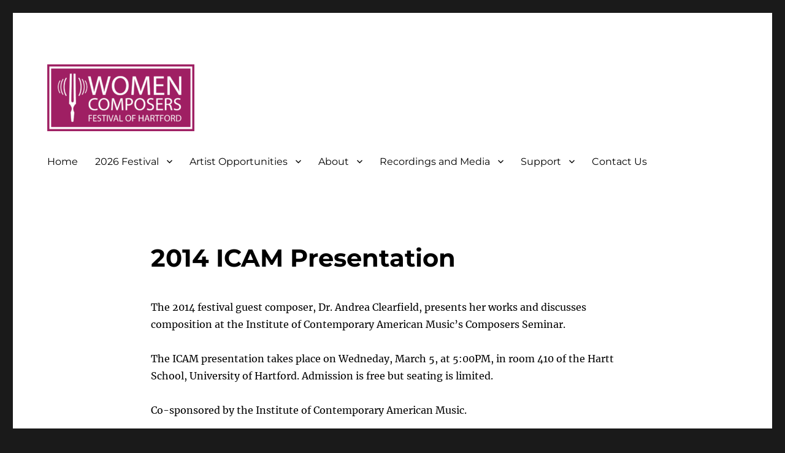

--- FILE ---
content_type: text/html; charset=UTF-8
request_url: https://www.womencomposersfestivalhartford.com/2014-festival/2014-icam-presentation/
body_size: 11379
content:
<!DOCTYPE html>
<html lang="en-US" class="no-js">
<head>
	<meta charset="UTF-8">
	<meta name="viewport" content="width=device-width, initial-scale=1.0">
	<link rel="profile" href="https://gmpg.org/xfn/11">
		<link rel="pingback" href="https://www.womencomposersfestivalhartford.com/xmlrpc.php">
		<script>(function(html){html.className = html.className.replace(/\bno-js\b/,'js')})(document.documentElement);</script>
<title>2014 ICAM Presentation</title>
<meta name='robots' content='max-image-preview:large' />
	<style>img:is([sizes="auto" i], [sizes^="auto," i]) { contain-intrinsic-size: 3000px 1500px }</style>
	<link rel="alternate" type="application/rss+xml" title=" &raquo; Feed" href="https://www.womencomposersfestivalhartford.com/feed/" />
<link rel="alternate" type="application/rss+xml" title=" &raquo; Comments Feed" href="https://www.womencomposersfestivalhartford.com/comments/feed/" />
<link rel="alternate" type="application/rss+xml" title=" &raquo; 2014 ICAM Presentation Comments Feed" href="https://www.womencomposersfestivalhartford.com/2014-festival/2014-icam-presentation/feed/" />
<script>
window._wpemojiSettings = {"baseUrl":"https:\/\/s.w.org\/images\/core\/emoji\/15.0.3\/72x72\/","ext":".png","svgUrl":"https:\/\/s.w.org\/images\/core\/emoji\/15.0.3\/svg\/","svgExt":".svg","source":{"concatemoji":"https:\/\/www.womencomposersfestivalhartford.com\/wp-includes\/js\/wp-emoji-release.min.js?ver=6.7.4"}};
/*! This file is auto-generated */
!function(i,n){var o,s,e;function c(e){try{var t={supportTests:e,timestamp:(new Date).valueOf()};sessionStorage.setItem(o,JSON.stringify(t))}catch(e){}}function p(e,t,n){e.clearRect(0,0,e.canvas.width,e.canvas.height),e.fillText(t,0,0);var t=new Uint32Array(e.getImageData(0,0,e.canvas.width,e.canvas.height).data),r=(e.clearRect(0,0,e.canvas.width,e.canvas.height),e.fillText(n,0,0),new Uint32Array(e.getImageData(0,0,e.canvas.width,e.canvas.height).data));return t.every(function(e,t){return e===r[t]})}function u(e,t,n){switch(t){case"flag":return n(e,"\ud83c\udff3\ufe0f\u200d\u26a7\ufe0f","\ud83c\udff3\ufe0f\u200b\u26a7\ufe0f")?!1:!n(e,"\ud83c\uddfa\ud83c\uddf3","\ud83c\uddfa\u200b\ud83c\uddf3")&&!n(e,"\ud83c\udff4\udb40\udc67\udb40\udc62\udb40\udc65\udb40\udc6e\udb40\udc67\udb40\udc7f","\ud83c\udff4\u200b\udb40\udc67\u200b\udb40\udc62\u200b\udb40\udc65\u200b\udb40\udc6e\u200b\udb40\udc67\u200b\udb40\udc7f");case"emoji":return!n(e,"\ud83d\udc26\u200d\u2b1b","\ud83d\udc26\u200b\u2b1b")}return!1}function f(e,t,n){var r="undefined"!=typeof WorkerGlobalScope&&self instanceof WorkerGlobalScope?new OffscreenCanvas(300,150):i.createElement("canvas"),a=r.getContext("2d",{willReadFrequently:!0}),o=(a.textBaseline="top",a.font="600 32px Arial",{});return e.forEach(function(e){o[e]=t(a,e,n)}),o}function t(e){var t=i.createElement("script");t.src=e,t.defer=!0,i.head.appendChild(t)}"undefined"!=typeof Promise&&(o="wpEmojiSettingsSupports",s=["flag","emoji"],n.supports={everything:!0,everythingExceptFlag:!0},e=new Promise(function(e){i.addEventListener("DOMContentLoaded",e,{once:!0})}),new Promise(function(t){var n=function(){try{var e=JSON.parse(sessionStorage.getItem(o));if("object"==typeof e&&"number"==typeof e.timestamp&&(new Date).valueOf()<e.timestamp+604800&&"object"==typeof e.supportTests)return e.supportTests}catch(e){}return null}();if(!n){if("undefined"!=typeof Worker&&"undefined"!=typeof OffscreenCanvas&&"undefined"!=typeof URL&&URL.createObjectURL&&"undefined"!=typeof Blob)try{var e="postMessage("+f.toString()+"("+[JSON.stringify(s),u.toString(),p.toString()].join(",")+"));",r=new Blob([e],{type:"text/javascript"}),a=new Worker(URL.createObjectURL(r),{name:"wpTestEmojiSupports"});return void(a.onmessage=function(e){c(n=e.data),a.terminate(),t(n)})}catch(e){}c(n=f(s,u,p))}t(n)}).then(function(e){for(var t in e)n.supports[t]=e[t],n.supports.everything=n.supports.everything&&n.supports[t],"flag"!==t&&(n.supports.everythingExceptFlag=n.supports.everythingExceptFlag&&n.supports[t]);n.supports.everythingExceptFlag=n.supports.everythingExceptFlag&&!n.supports.flag,n.DOMReady=!1,n.readyCallback=function(){n.DOMReady=!0}}).then(function(){return e}).then(function(){var e;n.supports.everything||(n.readyCallback(),(e=n.source||{}).concatemoji?t(e.concatemoji):e.wpemoji&&e.twemoji&&(t(e.twemoji),t(e.wpemoji)))}))}((window,document),window._wpemojiSettings);
</script>
<link rel='stylesheet' id='formidable-css' href='https://www.womencomposersfestivalhartford.com/wp-content/plugins/formidable/css/formidableforms.css?ver=1212158' media='all' />
<style id='wp-emoji-styles-inline-css'>

	img.wp-smiley, img.emoji {
		display: inline !important;
		border: none !important;
		box-shadow: none !important;
		height: 1em !important;
		width: 1em !important;
		margin: 0 0.07em !important;
		vertical-align: -0.1em !important;
		background: none !important;
		padding: 0 !important;
	}
</style>
<link rel='stylesheet' id='wp-block-library-css' href='https://www.womencomposersfestivalhartford.com/wp-includes/css/dist/block-library/style.min.css?ver=6.7.4' media='all' />
<style id='wp-block-library-theme-inline-css'>
.wp-block-audio :where(figcaption){color:#555;font-size:13px;text-align:center}.is-dark-theme .wp-block-audio :where(figcaption){color:#ffffffa6}.wp-block-audio{margin:0 0 1em}.wp-block-code{border:1px solid #ccc;border-radius:4px;font-family:Menlo,Consolas,monaco,monospace;padding:.8em 1em}.wp-block-embed :where(figcaption){color:#555;font-size:13px;text-align:center}.is-dark-theme .wp-block-embed :where(figcaption){color:#ffffffa6}.wp-block-embed{margin:0 0 1em}.blocks-gallery-caption{color:#555;font-size:13px;text-align:center}.is-dark-theme .blocks-gallery-caption{color:#ffffffa6}:root :where(.wp-block-image figcaption){color:#555;font-size:13px;text-align:center}.is-dark-theme :root :where(.wp-block-image figcaption){color:#ffffffa6}.wp-block-image{margin:0 0 1em}.wp-block-pullquote{border-bottom:4px solid;border-top:4px solid;color:currentColor;margin-bottom:1.75em}.wp-block-pullquote cite,.wp-block-pullquote footer,.wp-block-pullquote__citation{color:currentColor;font-size:.8125em;font-style:normal;text-transform:uppercase}.wp-block-quote{border-left:.25em solid;margin:0 0 1.75em;padding-left:1em}.wp-block-quote cite,.wp-block-quote footer{color:currentColor;font-size:.8125em;font-style:normal;position:relative}.wp-block-quote:where(.has-text-align-right){border-left:none;border-right:.25em solid;padding-left:0;padding-right:1em}.wp-block-quote:where(.has-text-align-center){border:none;padding-left:0}.wp-block-quote.is-large,.wp-block-quote.is-style-large,.wp-block-quote:where(.is-style-plain){border:none}.wp-block-search .wp-block-search__label{font-weight:700}.wp-block-search__button{border:1px solid #ccc;padding:.375em .625em}:where(.wp-block-group.has-background){padding:1.25em 2.375em}.wp-block-separator.has-css-opacity{opacity:.4}.wp-block-separator{border:none;border-bottom:2px solid;margin-left:auto;margin-right:auto}.wp-block-separator.has-alpha-channel-opacity{opacity:1}.wp-block-separator:not(.is-style-wide):not(.is-style-dots){width:100px}.wp-block-separator.has-background:not(.is-style-dots){border-bottom:none;height:1px}.wp-block-separator.has-background:not(.is-style-wide):not(.is-style-dots){height:2px}.wp-block-table{margin:0 0 1em}.wp-block-table td,.wp-block-table th{word-break:normal}.wp-block-table :where(figcaption){color:#555;font-size:13px;text-align:center}.is-dark-theme .wp-block-table :where(figcaption){color:#ffffffa6}.wp-block-video :where(figcaption){color:#555;font-size:13px;text-align:center}.is-dark-theme .wp-block-video :where(figcaption){color:#ffffffa6}.wp-block-video{margin:0 0 1em}:root :where(.wp-block-template-part.has-background){margin-bottom:0;margin-top:0;padding:1.25em 2.375em}
</style>
<link rel='stylesheet' id='wpda_countdown_gutenberg_css-css' href='https://www.womencomposersfestivalhartford.com/wp-content/plugins/widget-countdown/includes/gutenberg/style.css?ver=6.7.4' media='all' />
<style id='classic-theme-styles-inline-css'>
/*! This file is auto-generated */
.wp-block-button__link{color:#fff;background-color:#32373c;border-radius:9999px;box-shadow:none;text-decoration:none;padding:calc(.667em + 2px) calc(1.333em + 2px);font-size:1.125em}.wp-block-file__button{background:#32373c;color:#fff;text-decoration:none}
</style>
<style id='global-styles-inline-css'>
:root{--wp--preset--aspect-ratio--square: 1;--wp--preset--aspect-ratio--4-3: 4/3;--wp--preset--aspect-ratio--3-4: 3/4;--wp--preset--aspect-ratio--3-2: 3/2;--wp--preset--aspect-ratio--2-3: 2/3;--wp--preset--aspect-ratio--16-9: 16/9;--wp--preset--aspect-ratio--9-16: 9/16;--wp--preset--color--black: #000000;--wp--preset--color--cyan-bluish-gray: #abb8c3;--wp--preset--color--white: #fff;--wp--preset--color--pale-pink: #f78da7;--wp--preset--color--vivid-red: #cf2e2e;--wp--preset--color--luminous-vivid-orange: #ff6900;--wp--preset--color--luminous-vivid-amber: #fcb900;--wp--preset--color--light-green-cyan: #7bdcb5;--wp--preset--color--vivid-green-cyan: #00d084;--wp--preset--color--pale-cyan-blue: #8ed1fc;--wp--preset--color--vivid-cyan-blue: #0693e3;--wp--preset--color--vivid-purple: #9b51e0;--wp--preset--color--dark-gray: #1a1a1a;--wp--preset--color--medium-gray: #686868;--wp--preset--color--light-gray: #e5e5e5;--wp--preset--color--blue-gray: #4d545c;--wp--preset--color--bright-blue: #007acc;--wp--preset--color--light-blue: #9adffd;--wp--preset--color--dark-brown: #402b30;--wp--preset--color--medium-brown: #774e24;--wp--preset--color--dark-red: #640c1f;--wp--preset--color--bright-red: #ff675f;--wp--preset--color--yellow: #ffef8e;--wp--preset--gradient--vivid-cyan-blue-to-vivid-purple: linear-gradient(135deg,rgba(6,147,227,1) 0%,rgb(155,81,224) 100%);--wp--preset--gradient--light-green-cyan-to-vivid-green-cyan: linear-gradient(135deg,rgb(122,220,180) 0%,rgb(0,208,130) 100%);--wp--preset--gradient--luminous-vivid-amber-to-luminous-vivid-orange: linear-gradient(135deg,rgba(252,185,0,1) 0%,rgba(255,105,0,1) 100%);--wp--preset--gradient--luminous-vivid-orange-to-vivid-red: linear-gradient(135deg,rgba(255,105,0,1) 0%,rgb(207,46,46) 100%);--wp--preset--gradient--very-light-gray-to-cyan-bluish-gray: linear-gradient(135deg,rgb(238,238,238) 0%,rgb(169,184,195) 100%);--wp--preset--gradient--cool-to-warm-spectrum: linear-gradient(135deg,rgb(74,234,220) 0%,rgb(151,120,209) 20%,rgb(207,42,186) 40%,rgb(238,44,130) 60%,rgb(251,105,98) 80%,rgb(254,248,76) 100%);--wp--preset--gradient--blush-light-purple: linear-gradient(135deg,rgb(255,206,236) 0%,rgb(152,150,240) 100%);--wp--preset--gradient--blush-bordeaux: linear-gradient(135deg,rgb(254,205,165) 0%,rgb(254,45,45) 50%,rgb(107,0,62) 100%);--wp--preset--gradient--luminous-dusk: linear-gradient(135deg,rgb(255,203,112) 0%,rgb(199,81,192) 50%,rgb(65,88,208) 100%);--wp--preset--gradient--pale-ocean: linear-gradient(135deg,rgb(255,245,203) 0%,rgb(182,227,212) 50%,rgb(51,167,181) 100%);--wp--preset--gradient--electric-grass: linear-gradient(135deg,rgb(202,248,128) 0%,rgb(113,206,126) 100%);--wp--preset--gradient--midnight: linear-gradient(135deg,rgb(2,3,129) 0%,rgb(40,116,252) 100%);--wp--preset--font-size--small: 13px;--wp--preset--font-size--medium: 20px;--wp--preset--font-size--large: 36px;--wp--preset--font-size--x-large: 42px;--wp--preset--spacing--20: 0.44rem;--wp--preset--spacing--30: 0.67rem;--wp--preset--spacing--40: 1rem;--wp--preset--spacing--50: 1.5rem;--wp--preset--spacing--60: 2.25rem;--wp--preset--spacing--70: 3.38rem;--wp--preset--spacing--80: 5.06rem;--wp--preset--shadow--natural: 6px 6px 9px rgba(0, 0, 0, 0.2);--wp--preset--shadow--deep: 12px 12px 50px rgba(0, 0, 0, 0.4);--wp--preset--shadow--sharp: 6px 6px 0px rgba(0, 0, 0, 0.2);--wp--preset--shadow--outlined: 6px 6px 0px -3px rgba(255, 255, 255, 1), 6px 6px rgba(0, 0, 0, 1);--wp--preset--shadow--crisp: 6px 6px 0px rgba(0, 0, 0, 1);}:where(.is-layout-flex){gap: 0.5em;}:where(.is-layout-grid){gap: 0.5em;}body .is-layout-flex{display: flex;}.is-layout-flex{flex-wrap: wrap;align-items: center;}.is-layout-flex > :is(*, div){margin: 0;}body .is-layout-grid{display: grid;}.is-layout-grid > :is(*, div){margin: 0;}:where(.wp-block-columns.is-layout-flex){gap: 2em;}:where(.wp-block-columns.is-layout-grid){gap: 2em;}:where(.wp-block-post-template.is-layout-flex){gap: 1.25em;}:where(.wp-block-post-template.is-layout-grid){gap: 1.25em;}.has-black-color{color: var(--wp--preset--color--black) !important;}.has-cyan-bluish-gray-color{color: var(--wp--preset--color--cyan-bluish-gray) !important;}.has-white-color{color: var(--wp--preset--color--white) !important;}.has-pale-pink-color{color: var(--wp--preset--color--pale-pink) !important;}.has-vivid-red-color{color: var(--wp--preset--color--vivid-red) !important;}.has-luminous-vivid-orange-color{color: var(--wp--preset--color--luminous-vivid-orange) !important;}.has-luminous-vivid-amber-color{color: var(--wp--preset--color--luminous-vivid-amber) !important;}.has-light-green-cyan-color{color: var(--wp--preset--color--light-green-cyan) !important;}.has-vivid-green-cyan-color{color: var(--wp--preset--color--vivid-green-cyan) !important;}.has-pale-cyan-blue-color{color: var(--wp--preset--color--pale-cyan-blue) !important;}.has-vivid-cyan-blue-color{color: var(--wp--preset--color--vivid-cyan-blue) !important;}.has-vivid-purple-color{color: var(--wp--preset--color--vivid-purple) !important;}.has-black-background-color{background-color: var(--wp--preset--color--black) !important;}.has-cyan-bluish-gray-background-color{background-color: var(--wp--preset--color--cyan-bluish-gray) !important;}.has-white-background-color{background-color: var(--wp--preset--color--white) !important;}.has-pale-pink-background-color{background-color: var(--wp--preset--color--pale-pink) !important;}.has-vivid-red-background-color{background-color: var(--wp--preset--color--vivid-red) !important;}.has-luminous-vivid-orange-background-color{background-color: var(--wp--preset--color--luminous-vivid-orange) !important;}.has-luminous-vivid-amber-background-color{background-color: var(--wp--preset--color--luminous-vivid-amber) !important;}.has-light-green-cyan-background-color{background-color: var(--wp--preset--color--light-green-cyan) !important;}.has-vivid-green-cyan-background-color{background-color: var(--wp--preset--color--vivid-green-cyan) !important;}.has-pale-cyan-blue-background-color{background-color: var(--wp--preset--color--pale-cyan-blue) !important;}.has-vivid-cyan-blue-background-color{background-color: var(--wp--preset--color--vivid-cyan-blue) !important;}.has-vivid-purple-background-color{background-color: var(--wp--preset--color--vivid-purple) !important;}.has-black-border-color{border-color: var(--wp--preset--color--black) !important;}.has-cyan-bluish-gray-border-color{border-color: var(--wp--preset--color--cyan-bluish-gray) !important;}.has-white-border-color{border-color: var(--wp--preset--color--white) !important;}.has-pale-pink-border-color{border-color: var(--wp--preset--color--pale-pink) !important;}.has-vivid-red-border-color{border-color: var(--wp--preset--color--vivid-red) !important;}.has-luminous-vivid-orange-border-color{border-color: var(--wp--preset--color--luminous-vivid-orange) !important;}.has-luminous-vivid-amber-border-color{border-color: var(--wp--preset--color--luminous-vivid-amber) !important;}.has-light-green-cyan-border-color{border-color: var(--wp--preset--color--light-green-cyan) !important;}.has-vivid-green-cyan-border-color{border-color: var(--wp--preset--color--vivid-green-cyan) !important;}.has-pale-cyan-blue-border-color{border-color: var(--wp--preset--color--pale-cyan-blue) !important;}.has-vivid-cyan-blue-border-color{border-color: var(--wp--preset--color--vivid-cyan-blue) !important;}.has-vivid-purple-border-color{border-color: var(--wp--preset--color--vivid-purple) !important;}.has-vivid-cyan-blue-to-vivid-purple-gradient-background{background: var(--wp--preset--gradient--vivid-cyan-blue-to-vivid-purple) !important;}.has-light-green-cyan-to-vivid-green-cyan-gradient-background{background: var(--wp--preset--gradient--light-green-cyan-to-vivid-green-cyan) !important;}.has-luminous-vivid-amber-to-luminous-vivid-orange-gradient-background{background: var(--wp--preset--gradient--luminous-vivid-amber-to-luminous-vivid-orange) !important;}.has-luminous-vivid-orange-to-vivid-red-gradient-background{background: var(--wp--preset--gradient--luminous-vivid-orange-to-vivid-red) !important;}.has-very-light-gray-to-cyan-bluish-gray-gradient-background{background: var(--wp--preset--gradient--very-light-gray-to-cyan-bluish-gray) !important;}.has-cool-to-warm-spectrum-gradient-background{background: var(--wp--preset--gradient--cool-to-warm-spectrum) !important;}.has-blush-light-purple-gradient-background{background: var(--wp--preset--gradient--blush-light-purple) !important;}.has-blush-bordeaux-gradient-background{background: var(--wp--preset--gradient--blush-bordeaux) !important;}.has-luminous-dusk-gradient-background{background: var(--wp--preset--gradient--luminous-dusk) !important;}.has-pale-ocean-gradient-background{background: var(--wp--preset--gradient--pale-ocean) !important;}.has-electric-grass-gradient-background{background: var(--wp--preset--gradient--electric-grass) !important;}.has-midnight-gradient-background{background: var(--wp--preset--gradient--midnight) !important;}.has-small-font-size{font-size: var(--wp--preset--font-size--small) !important;}.has-medium-font-size{font-size: var(--wp--preset--font-size--medium) !important;}.has-large-font-size{font-size: var(--wp--preset--font-size--large) !important;}.has-x-large-font-size{font-size: var(--wp--preset--font-size--x-large) !important;}
:where(.wp-block-post-template.is-layout-flex){gap: 1.25em;}:where(.wp-block-post-template.is-layout-grid){gap: 1.25em;}
:where(.wp-block-columns.is-layout-flex){gap: 2em;}:where(.wp-block-columns.is-layout-grid){gap: 2em;}
:root :where(.wp-block-pullquote){font-size: 1.5em;line-height: 1.6;}
</style>
<link rel='stylesheet' id='bbp-default-css' href='https://www.womencomposersfestivalhartford.com/wp-content/plugins/bbpress/templates/default/css/bbpress.min.css?ver=2.6.11' media='all' />
<link rel='stylesheet' id='contact-form-7-css' href='https://www.womencomposersfestivalhartford.com/wp-content/plugins/contact-form-7/includes/css/styles.css?ver=6.0.3' media='all' />
<link rel='stylesheet' id='content-scheduler-style-1-css' href='https://www.womencomposersfestivalhartford.com/wp-content/plugins/wp-content-scheduler-with-range/assets/css/date_range_style.min.css?ver=1.1' media='all' />
<style id='content-scheduler-style-1-inline-css'>
#ced_wcswr_occasional_content_wrap_top {
						top: 0;
	                }
	                #ced_wcswr_occasional_content_wrap_top > div {
		                top: 33px;
		            }
</style>
<link rel='stylesheet' id='twentysixteen-fonts-css' href='https://www.womencomposersfestivalhartford.com/wp-content/themes/twentysixteen/fonts/merriweather-plus-montserrat-plus-inconsolata.css?ver=20230328' media='all' />
<link rel='stylesheet' id='genericons-css' href='https://www.womencomposersfestivalhartford.com/wp-content/themes/twentysixteen/genericons/genericons.css?ver=20201208' media='all' />
<link rel='stylesheet' id='twentysixteen-style-css' href='https://www.womencomposersfestivalhartford.com/wp-content/themes/twentysixteen/style.css?ver=20241112' media='all' />
<style id='twentysixteen-style-inline-css'>

		/* Custom Link Color */
		.menu-toggle:hover,
		.menu-toggle:focus,
		a,
		.main-navigation a:hover,
		.main-navigation a:focus,
		.dropdown-toggle:hover,
		.dropdown-toggle:focus,
		.social-navigation a:hover:before,
		.social-navigation a:focus:before,
		.post-navigation a:hover .post-title,
		.post-navigation a:focus .post-title,
		.tagcloud a:hover,
		.tagcloud a:focus,
		.site-branding .site-title a:hover,
		.site-branding .site-title a:focus,
		.entry-title a:hover,
		.entry-title a:focus,
		.entry-footer a:hover,
		.entry-footer a:focus,
		.comment-metadata a:hover,
		.comment-metadata a:focus,
		.pingback .comment-edit-link:hover,
		.pingback .comment-edit-link:focus,
		.comment-reply-link,
		.comment-reply-link:hover,
		.comment-reply-link:focus,
		.required,
		.site-info a:hover,
		.site-info a:focus {
			color: #9f1f63;
		}

		mark,
		ins,
		button:hover,
		button:focus,
		input[type="button"]:hover,
		input[type="button"]:focus,
		input[type="reset"]:hover,
		input[type="reset"]:focus,
		input[type="submit"]:hover,
		input[type="submit"]:focus,
		.pagination .prev:hover,
		.pagination .prev:focus,
		.pagination .next:hover,
		.pagination .next:focus,
		.widget_calendar tbody a,
		.page-links a:hover,
		.page-links a:focus {
			background-color: #9f1f63;
		}

		input[type="date"]:focus,
		input[type="time"]:focus,
		input[type="datetime-local"]:focus,
		input[type="week"]:focus,
		input[type="month"]:focus,
		input[type="text"]:focus,
		input[type="email"]:focus,
		input[type="url"]:focus,
		input[type="password"]:focus,
		input[type="search"]:focus,
		input[type="tel"]:focus,
		input[type="number"]:focus,
		textarea:focus,
		.tagcloud a:hover,
		.tagcloud a:focus,
		.menu-toggle:hover,
		.menu-toggle:focus {
			border-color: #9f1f63;
		}

		@media screen and (min-width: 56.875em) {
			.main-navigation li:hover > a,
			.main-navigation li.focus > a {
				color: #9f1f63;
			}
		}
	

		/* Custom Main Text Color */
		body,
		blockquote cite,
		blockquote small,
		.main-navigation a,
		.menu-toggle,
		.dropdown-toggle,
		.social-navigation a,
		.post-navigation a,
		.pagination a:hover,
		.pagination a:focus,
		.widget-title a,
		.site-branding .site-title a,
		.entry-title a,
		.page-links > .page-links-title,
		.comment-author,
		.comment-reply-title small a:hover,
		.comment-reply-title small a:focus {
			color: #000000
		}

		blockquote,
		.menu-toggle.toggled-on,
		.menu-toggle.toggled-on:hover,
		.menu-toggle.toggled-on:focus,
		.post-navigation,
		.post-navigation div + div,
		.pagination,
		.widget,
		.page-header,
		.page-links a,
		.comments-title,
		.comment-reply-title {
			border-color: #000000;
		}

		button,
		button[disabled]:hover,
		button[disabled]:focus,
		input[type="button"],
		input[type="button"][disabled]:hover,
		input[type="button"][disabled]:focus,
		input[type="reset"],
		input[type="reset"][disabled]:hover,
		input[type="reset"][disabled]:focus,
		input[type="submit"],
		input[type="submit"][disabled]:hover,
		input[type="submit"][disabled]:focus,
		.menu-toggle.toggled-on,
		.menu-toggle.toggled-on:hover,
		.menu-toggle.toggled-on:focus,
		.pagination:before,
		.pagination:after,
		.pagination .prev,
		.pagination .next,
		.page-links a {
			background-color: #000000;
		}

		/* Border Color */
		fieldset,
		pre,
		abbr,
		acronym,
		table,
		th,
		td,
		input[type="date"],
		input[type="time"],
		input[type="datetime-local"],
		input[type="week"],
		input[type="month"],
		input[type="text"],
		input[type="email"],
		input[type="url"],
		input[type="password"],
		input[type="search"],
		input[type="tel"],
		input[type="number"],
		textarea,
		.main-navigation li,
		.main-navigation .primary-menu,
		.menu-toggle,
		.dropdown-toggle:after,
		.social-navigation a,
		.image-navigation,
		.comment-navigation,
		.tagcloud a,
		.entry-content,
		.entry-summary,
		.page-links a,
		.page-links > span,
		.comment-list article,
		.comment-list .pingback,
		.comment-list .trackback,
		.comment-reply-link,
		.no-comments,
		.widecolumn .mu_register .mu_alert {
			border-color: #000000; /* Fallback for IE7 and IE8 */
			border-color: rgba( 0, 0, 0, 0.2);
		}

		hr,
		code {
			background-color: #000000; /* Fallback for IE7 and IE8 */
			background-color: rgba( 0, 0, 0, 0.2);
		}

		@media screen and (min-width: 56.875em) {
			.main-navigation ul ul,
			.main-navigation ul ul li {
				border-color: rgba( 0, 0, 0, 0.2);
			}

			.main-navigation ul ul:before {
				border-top-color: rgba( 0, 0, 0, 0.2);
				border-bottom-color: rgba( 0, 0, 0, 0.2);
			}
		}
	
</style>
<link rel='stylesheet' id='twentysixteen-block-style-css' href='https://www.womencomposersfestivalhartford.com/wp-content/themes/twentysixteen/css/blocks.css?ver=20240817' media='all' />
<!--[if lt IE 10]>
<link rel='stylesheet' id='twentysixteen-ie-css' href='https://www.womencomposersfestivalhartford.com/wp-content/themes/twentysixteen/css/ie.css?ver=20170530' media='all' />
<![endif]-->
<!--[if lt IE 9]>
<link rel='stylesheet' id='twentysixteen-ie8-css' href='https://www.womencomposersfestivalhartford.com/wp-content/themes/twentysixteen/css/ie8.css?ver=20170530' media='all' />
<![endif]-->
<!--[if lt IE 8]>
<link rel='stylesheet' id='twentysixteen-ie7-css' href='https://www.womencomposersfestivalhartford.com/wp-content/themes/twentysixteen/css/ie7.css?ver=20170530' media='all' />
<![endif]-->
<link rel='stylesheet' id='gdatt-attachments-css' href='https://www.womencomposersfestivalhartford.com/wp-content/plugins/gd-bbpress-attachments/css/front.min.css?ver=4.7.3_b2580_free' media='all' />
<script src="https://www.womencomposersfestivalhartford.com/wp-includes/js/jquery/jquery.min.js?ver=3.7.1" id="jquery-core-js"></script>
<script src="https://www.womencomposersfestivalhartford.com/wp-includes/js/jquery/jquery-migrate.min.js?ver=3.4.1" id="jquery-migrate-js"></script>
<!--[if lt IE 9]>
<script src="https://www.womencomposersfestivalhartford.com/wp-content/themes/twentysixteen/js/html5.js?ver=3.7.3" id="twentysixteen-html5-js"></script>
<![endif]-->
<script id="twentysixteen-script-js-extra">
var screenReaderText = {"expand":"expand child menu","collapse":"collapse child menu"};
</script>
<script src="https://www.womencomposersfestivalhartford.com/wp-content/themes/twentysixteen/js/functions.js?ver=20230629" id="twentysixteen-script-js" defer data-wp-strategy="defer"></script>
<link rel="https://api.w.org/" href="https://www.womencomposersfestivalhartford.com/wp-json/" /><link rel="alternate" title="JSON" type="application/json" href="https://www.womencomposersfestivalhartford.com/wp-json/wp/v2/pages/695" /><link rel="EditURI" type="application/rsd+xml" title="RSD" href="https://www.womencomposersfestivalhartford.com/xmlrpc.php?rsd" />
<meta name="generator" content="WordPress 6.7.4" />
<link rel="canonical" href="https://www.womencomposersfestivalhartford.com/2014-festival/2014-icam-presentation/" />
<link rel='shortlink' href='https://www.womencomposersfestivalhartford.com/?p=695' />
<link rel="alternate" title="oEmbed (JSON)" type="application/json+oembed" href="https://www.womencomposersfestivalhartford.com/wp-json/oembed/1.0/embed?url=https%3A%2F%2Fwww.womencomposersfestivalhartford.com%2F2014-festival%2F2014-icam-presentation%2F" />
<link rel="alternate" title="oEmbed (XML)" type="text/xml+oembed" href="https://www.womencomposersfestivalhartford.com/wp-json/oembed/1.0/embed?url=https%3A%2F%2Fwww.womencomposersfestivalhartford.com%2F2014-festival%2F2014-icam-presentation%2F&#038;format=xml" />
		<style type="text/css" id="twentysixteen-header-css">
		.site-branding {
			margin: 0 auto 0 0;
		}

		.site-branding .site-title,
		.site-description {
			clip: rect(1px, 1px, 1px, 1px);
			position: absolute;
		}
		</style>
		<link rel="icon" href="https://www.womencomposersfestivalhartford.com/wp-content/uploads/2017/08/square_WCFH_logo-150x150.jpg" sizes="32x32" />
<link rel="icon" href="https://www.womencomposersfestivalhartford.com/wp-content/uploads/2017/08/square_WCFH_logo.jpg" sizes="192x192" />
<link rel="apple-touch-icon" href="https://www.womencomposersfestivalhartford.com/wp-content/uploads/2017/08/square_WCFH_logo.jpg" />
<meta name="msapplication-TileImage" content="https://www.womencomposersfestivalhartford.com/wp-content/uploads/2017/08/square_WCFH_logo.jpg" />
</head>

<body class="page-template-default page page-id-695 page-child parent-pageid-654 wp-custom-logo wp-embed-responsive group-blog no-sidebar">

<script type="text/javascript" id="bbp-swap-no-js-body-class">
	document.body.className = document.body.className.replace( 'bbp-no-js', 'bbp-js' );
</script>

<div id="page" class="site">
	<div class="site-inner">
		<a class="skip-link screen-reader-text" href="#content">
			Skip to content		</a>

		<header id="masthead" class="site-header">
			<div class="site-header-main">
				<div class="site-branding">
					<a href="https://www.womencomposersfestivalhartford.com/" class="custom-logo-link" rel="home"><img width="240" height="109" src="https://www.womencomposersfestivalhartford.com/wp-content/uploads/2025/01/cropped-left-stamp-fushia-THIS-ONE-DOES-NOT-LOOK-BAD-1.png" class="custom-logo" alt="" decoding="async" /></a>
											<p class="site-title"><a href="https://www.womencomposersfestivalhartford.com/" rel="home"></a></p>
										</div><!-- .site-branding -->

									<button id="menu-toggle" class="menu-toggle">Menu</button>

					<div id="site-header-menu" class="site-header-menu">
													<nav id="site-navigation" class="main-navigation" aria-label="Primary Menu">
								<div class="menu-main-menu-container"><ul id="menu-main-menu" class="primary-menu"><li id="menu-item-3652" class="menu-item menu-item-type-custom menu-item-object-custom menu-item-home menu-item-3652"><a href="http://www.womencomposersfestivalhartford.com" data-ps2id-api="true">Home</a></li>
<li id="menu-item-4804" class="menu-item menu-item-type-post_type menu-item-object-page menu-item-has-children menu-item-4804"><a href="https://www.womencomposersfestivalhartford.com/2026-festival/" data-ps2id-api="true">2026 Festival</a>
<ul class="sub-menu">
	<li id="menu-item-4805" class="menu-item menu-item-type-post_type menu-item-object-page menu-item-4805"><a href="https://www.womencomposersfestivalhartford.com/2026-composer-in-residence-kari-cruver-medina/" data-ps2id-api="true">2026 Composer-in-Residence: Kari Cruver Medina</a></li>
	<li id="menu-item-4806" class="menu-item menu-item-type-post_type menu-item-object-page menu-item-4806"><a href="https://www.womencomposersfestivalhartford.com/2026-ensemble-in-residence-whistling-hens/" data-ps2id-api="true">2026 Ensemble-in-Residence: Whistling Hens</a></li>
</ul>
</li>
<li id="menu-item-2138" class="menu-item menu-item-type-post_type menu-item-object-page menu-item-has-children menu-item-2138"><a href="https://www.womencomposersfestivalhartford.com/calls/" data-ps2id-api="true">Artist Opportunities</a>
<ul class="sub-menu">
	<li id="menu-item-4734" class="menu-item menu-item-type-post_type menu-item-object-page menu-item-4734"><a href="https://www.womencomposersfestivalhartford.com/calls-for-participation/" data-ps2id-api="true">Calls for Participation</a></li>
	<li id="menu-item-2190" class="menu-item menu-item-type-post_type menu-item-object-page menu-item-2190"><a href="https://www.womencomposersfestivalhartford.com/calls/composer/" data-ps2id-api="true">Composer-in-Residence Applications</a></li>
	<li id="menu-item-2189" class="menu-item menu-item-type-post_type menu-item-object-page menu-item-2189"><a href="https://www.womencomposersfestivalhartford.com/calls/ensemble/" data-ps2id-api="true">Ensemble-in-Residence Applications</a></li>
</ul>
</li>
<li id="menu-item-58" class="menu-item menu-item-type-post_type menu-item-object-page menu-item-has-children menu-item-58"><a href="https://www.womencomposersfestivalhartford.com/about/" data-ps2id-api="true">About</a>
<ul class="sub-menu">
	<li id="menu-item-1895" class="menu-item menu-item-type-post_type menu-item-object-page menu-item-1895"><a href="https://www.womencomposersfestivalhartford.com/about/mission/" data-ps2id-api="true">Mission and Diversity Statements</a></li>
	<li id="menu-item-2430" class="menu-item menu-item-type-post_type menu-item-object-page menu-item-2430"><a href="https://www.womencomposersfestivalhartford.com/history/" data-ps2id-api="true">History</a></li>
	<li id="menu-item-4170" class="menu-item menu-item-type-post_type menu-item-object-page menu-item-4170"><a href="https://www.womencomposersfestivalhartford.com/spotlight/" data-ps2id-api="true">Spotlight: Previous Festival Participants</a></li>
	<li id="menu-item-1944" class="menu-item menu-item-type-post_type menu-item-object-page menu-item-1944"><a href="https://www.womencomposersfestivalhartford.com/board/" data-ps2id-api="true">Board of Directors &amp; Staff</a></li>
	<li id="menu-item-61" class="menu-item menu-item-type-post_type menu-item-object-page menu-item-has-children menu-item-61"><a href="https://www.womencomposersfestivalhartford.com/past-festivals/" data-ps2id-api="true">Past Festivals</a>
	<ul class="sub-menu">
		<li id="menu-item-4628" class="menu-item menu-item-type-post_type menu-item-object-page menu-item-has-children menu-item-4628"><a href="https://www.womencomposersfestivalhartford.com/2025-festival/" data-ps2id-api="true">2025 Festival</a>
		<ul class="sub-menu">
			<li id="menu-item-4630" class="menu-item menu-item-type-post_type menu-item-object-page menu-item-4630"><a href="https://www.womencomposersfestivalhartford.com/excelsis-percussion/" data-ps2id-api="true">2025 Ensemble-in-Residence: Excelsis Percussion</a></li>
			<li id="menu-item-4631" class="menu-item menu-item-type-post_type menu-item-object-page menu-item-4631"><a href="https://www.womencomposersfestivalhartford.com/2025-composer-in-residence-leah-reid/" data-ps2id-api="true">2025 Composer-in-Residence: Leah Reid</a></li>
			<li id="menu-item-4629" class="menu-item menu-item-type-post_type menu-item-object-page menu-item-4629"><a href="https://www.womencomposersfestivalhartford.com/2025-festival-live-stream/" data-ps2id-api="true">2025 Festival Live Stream</a></li>
			<li id="menu-item-4764" class="menu-item menu-item-type-post_type menu-item-object-page menu-item-4764"><a href="https://www.womencomposersfestivalhartford.com/2025-festival/2025-online-festival-programme/" data-ps2id-api="true">2025 Online Festival Programme</a></li>
		</ul>
</li>
		<li id="menu-item-4364" class="menu-item menu-item-type-post_type menu-item-object-page menu-item-4364"><a href="https://www.womencomposersfestivalhartford.com/2024-festival/" data-ps2id-api="true">2024 Festival</a></li>
		<li id="menu-item-4079" class="menu-item menu-item-type-post_type menu-item-object-page menu-item-4079"><a href="https://www.womencomposersfestivalhartford.com/2023-festival/" data-ps2id-api="true">2023 Festival</a></li>
		<li id="menu-item-3777" class="menu-item menu-item-type-post_type menu-item-object-page menu-item-3777"><a href="https://www.womencomposersfestivalhartford.com/2022-festival/" data-ps2id-api="true">2022 Virtual Festival</a></li>
		<li id="menu-item-3641" class="menu-item menu-item-type-post_type menu-item-object-page menu-item-3641"><a href="https://www.womencomposersfestivalhartford.com/2021-festival/" data-ps2id-api="true">2021 Virtual Festival</a></li>
		<li id="menu-item-3540" class="menu-item menu-item-type-post_type menu-item-object-page menu-item-3540"><a href="https://www.womencomposersfestivalhartford.com/2020-festival/" data-ps2id-api="true">2020 Festival</a></li>
		<li id="menu-item-2868" class="menu-item menu-item-type-post_type menu-item-object-page menu-item-2868"><a href="https://www.womencomposersfestivalhartford.com/2019-festival/" data-ps2id-api="true">2019 Festival</a></li>
		<li id="menu-item-2163" class="menu-item menu-item-type-post_type menu-item-object-page menu-item-2163"><a href="https://www.womencomposersfestivalhartford.com/2018-festival-schedule/" data-ps2id-api="true">2018 Festival</a></li>
		<li id="menu-item-1799" class="menu-item menu-item-type-post_type menu-item-object-page menu-item-1799"><a href="https://www.womencomposersfestivalhartford.com/2017-festival/" data-ps2id-api="true">2017 Festival</a></li>
		<li id="menu-item-1327" class="menu-item menu-item-type-post_type menu-item-object-page menu-item-1327"><a href="https://www.womencomposersfestivalhartford.com/2016-festival/" data-ps2id-api="true">2016 Festival</a></li>
		<li id="menu-item-930" class="menu-item menu-item-type-post_type menu-item-object-page menu-item-930"><a href="https://www.womencomposersfestivalhartford.com/2015-festival/" data-ps2id-api="true">2015 Festival</a></li>
		<li id="menu-item-656" class="menu-item menu-item-type-post_type menu-item-object-page current-page-ancestor menu-item-656"><a href="https://www.womencomposersfestivalhartford.com/2014-festival/" data-ps2id-api="true">2014 Festival</a></li>
		<li id="menu-item-365" class="menu-item menu-item-type-post_type menu-item-object-page menu-item-365"><a href="https://www.womencomposersfestivalhartford.com/2013-festival/" data-ps2id-api="true">2013 Festival</a></li>
		<li id="menu-item-56" class="menu-item menu-item-type-post_type menu-item-object-page menu-item-56"><a href="https://www.womencomposersfestivalhartford.com/2012-festival/" data-ps2id-api="true">2012 Festival</a></li>
		<li id="menu-item-2283" class="menu-item menu-item-type-post_type menu-item-object-page menu-item-2283"><a href="https://www.womencomposersfestivalhartford.com/2011-festival/" data-ps2id-api="true">2011 Festival</a></li>
		<li id="menu-item-2282" class="menu-item menu-item-type-post_type menu-item-object-page menu-item-2282"><a href="https://www.womencomposersfestivalhartford.com/2010-festival/" data-ps2id-api="true">2010 Festival</a></li>
	</ul>
</li>
</ul>
</li>
<li id="menu-item-3632" class="menu-item menu-item-type-post_type menu-item-object-page menu-item-has-children menu-item-3632"><a href="https://www.womencomposersfestivalhartford.com/recordings/" data-ps2id-api="true">Recordings and Media</a>
<ul class="sub-menu">
	<li id="menu-item-3666" class="menu-item menu-item-type-post_type menu-item-object-page menu-item-3666"><a href="https://www.womencomposersfestivalhartford.com/herstory/" data-ps2id-api="true">Women Composer HerStory</a></li>
	<li id="menu-item-3639" class="menu-item menu-item-type-post_type menu-item-object-page menu-item-3639"><a href="https://www.womencomposersfestivalhartford.com/recordings/" data-ps2id-api="true">Recordings</a></li>
	<li id="menu-item-3637" class="menu-item menu-item-type-post_type menu-item-object-page menu-item-3637"><a href="https://www.womencomposersfestivalhartford.com/documentary/" data-ps2id-api="true">Documentary</a></li>
</ul>
</li>
<li id="menu-item-1589" class="menu-item menu-item-type-post_type menu-item-object-page menu-item-has-children menu-item-1589"><a href="https://www.womencomposersfestivalhartford.com/support/" data-ps2id-api="true">Support</a>
<ul class="sub-menu">
	<li id="menu-item-2916" class="menu-item menu-item-type-post_type menu-item-object-page menu-item-2916"><a href="https://www.womencomposersfestivalhartford.com/support/donate/" data-ps2id-api="true">Donate</a></li>
	<li id="menu-item-4748" class="menu-item menu-item-type-post_type menu-item-object-page menu-item-4748"><a href="https://www.womencomposersfestivalhartford.com/sponsors/" data-ps2id-api="true">Sponsors</a></li>
	<li id="menu-item-1608" class="menu-item menu-item-type-post_type menu-item-object-page menu-item-1608"><a href="https://www.womencomposersfestivalhartford.com/volunteer/" data-ps2id-api="true">Volunteer</a></li>
</ul>
</li>
<li id="menu-item-57" class="menu-item menu-item-type-post_type menu-item-object-page menu-item-57"><a href="https://www.womencomposersfestivalhartford.com/contact-us/" data-ps2id-api="true">Contact Us</a></li>
</ul></div>							</nav><!-- .main-navigation -->
						
											</div><!-- .site-header-menu -->
							</div><!-- .site-header-main -->

					</header><!-- .site-header -->

		<div id="content" class="site-content">

<div id="primary" class="content-area">
	<main id="main" class="site-main">
		
<article id="post-695" class="post-695 page type-page status-publish hentry">
	<header class="entry-header">
		<h1 class="entry-title">2014 ICAM Presentation</h1>	</header><!-- .entry-header -->

	
	<div class="entry-content">
		<p>The 2014 festival guest composer, Dr. Andrea Clearfield, presents her works and discusses composition at the Institute of Contemporary American Music’s Composers Seminar.</p>
<p>The ICAM presentation takes place on Wedneday, March 5, at 5:00PM, in room 410 of the Hartt School, University of Hartford. Admission is free but seating is limited.</p>
<p>Co-sponsored by the Institute of Contemporary American Music.</p>
	</div><!-- .entry-content -->

	
</article><!-- #post-695 -->

	</main><!-- .site-main -->

	<aside id="content-bottom-widgets" class="content-bottom-widgets">
	
			<div class="widget-area">
			<section id="block-3" class="widget widget_block widget_media_image">
<figure class="wp-block-image size-large"><a href="http://www.womencomposersfestivalhartford.com/wp-content/uploads/2025/01/WCFH-FY25-Sponsor-Grid-1200-x-1200-px.png"><img loading="lazy" decoding="async" width="1024" height="1024" src="http://www.womencomposersfestivalhartford.com/wp-content/uploads/2025/01/WCFH-FY25-Sponsor-Grid-1200-x-1200-px-1024x1024.png" alt="" class="wp-image-4716" srcset="https://www.womencomposersfestivalhartford.com/wp-content/uploads/2025/01/WCFH-FY25-Sponsor-Grid-1200-x-1200-px-1024x1024.png 1024w, https://www.womencomposersfestivalhartford.com/wp-content/uploads/2025/01/WCFH-FY25-Sponsor-Grid-1200-x-1200-px-300x300.png 300w, https://www.womencomposersfestivalhartford.com/wp-content/uploads/2025/01/WCFH-FY25-Sponsor-Grid-1200-x-1200-px-150x150.png 150w, https://www.womencomposersfestivalhartford.com/wp-content/uploads/2025/01/WCFH-FY25-Sponsor-Grid-1200-x-1200-px-768x768.png 768w, https://www.womencomposersfestivalhartford.com/wp-content/uploads/2025/01/WCFH-FY25-Sponsor-Grid-1200-x-1200-px.png 1200w" sizes="auto, (max-width: 709px) 85vw, (max-width: 909px) 67vw, (max-width: 1362px) 62vw, 840px" /></a></figure>
</section><section id="custom_html-3" class="widget_text widget widget_custom_html"><div class="textwidget custom-html-widget"><form action="https://www.paypal.com/donate" method="post" target="_top">
<input type="hidden" name="hosted_button_id" value="4W6RNTHN34J8N" />
<input type="image" src="https://www.paypalobjects.com/en_US/i/btn/btn_donateCC_LG.gif" border="0" name="submit" title="PayPal - The safer, easier way to pay online!" alt="Donate with PayPal button" />
<img alt="" border="0" src="https://www.paypal.com/en_US/i/scr/pixel.gif" width="1" height="1" />
</form>
</div></section><section id="text-10" class="widget widget_text">			<div class="textwidget"><p>The Women Composers Festival of Hartford promotes the music of contemporary and historical women composers.</p>
<p class="has-text-align-left">The WCFH embraces diversity of race, ethnicity, and ability, and empowers artists from underrepresented groups who identify as women, including transgender and gender-fluid individuals, women of color, indigenous groups, LGBTQ, and the differently abled. We warmly invite and welcome all attendees. Our annual Festival is accessible for all those with mobility, visual, and/or hearing impairments.</p>
<p>When you make a tax-deductible donation to the Women Composers Festival of Hartford, your money directly supports the creation, promotion, and performance of women’s music.</p>
<p>The Americans with Disabilities Act Grievance Procedure:<br />
Complaints concerning discrimination on the basis of disability by the Women Composers Festival of Hartford may be sent to our ADA Coordinator at <a href="mailto:womencomposersfestivalhartford@gmail.com" target="_blank" rel="noopener">womencomposersfestivalhartford<wbr />@gmail.com</a>.  Our ADA Coordinator will contact the complainant within 15 calendar days after receipt of the complaint to discuss the matters raised in the complaint, and will respond in writing within 15 days of the discussion.<a href="http://www.womencomposersfestivalhartford.com/wp-content/uploads/2024/02/ADA-Compliance-Logo.png"><img loading="lazy" decoding="async" class="wp-image-4429 aligncenter" src="http://www.womencomposersfestivalhartford.com/wp-content/uploads/2024/02/ADA-Compliance-Logo-288x300.png" alt="" width="39" height="41" srcset="https://www.womencomposersfestivalhartford.com/wp-content/uploads/2024/02/ADA-Compliance-Logo-288x300.png 288w, https://www.womencomposersfestivalhartford.com/wp-content/uploads/2024/02/ADA-Compliance-Logo-984x1024.png 984w, https://www.womencomposersfestivalhartford.com/wp-content/uploads/2024/02/ADA-Compliance-Logo-768x799.png 768w, https://www.womencomposersfestivalhartford.com/wp-content/uploads/2024/02/ADA-Compliance-Logo-1475x1536.png 1475w, https://www.womencomposersfestivalhartford.com/wp-content/uploads/2024/02/ADA-Compliance-Logo-1200x1249.png 1200w, https://www.womencomposersfestivalhartford.com/wp-content/uploads/2024/02/ADA-Compliance-Logo.png 1951w" sizes="auto, (max-width: 39px) 85vw, 39px" /></a></p>
</div>
		</section>		</div><!-- .widget-area -->
	</aside><!-- .content-bottom-widgets -->

</div><!-- .content-area -->



		</div><!-- .site-content -->

		<footer id="colophon" class="site-footer">
							<nav class="main-navigation" aria-label="Footer Primary Menu">
					<div class="menu-main-menu-container"><ul id="menu-main-menu-1" class="primary-menu"><li class="menu-item menu-item-type-custom menu-item-object-custom menu-item-home menu-item-3652"><a href="http://www.womencomposersfestivalhartford.com" data-ps2id-api="true">Home</a></li>
<li class="menu-item menu-item-type-post_type menu-item-object-page menu-item-has-children menu-item-4804"><a href="https://www.womencomposersfestivalhartford.com/2026-festival/" data-ps2id-api="true">2026 Festival</a>
<ul class="sub-menu">
	<li class="menu-item menu-item-type-post_type menu-item-object-page menu-item-4805"><a href="https://www.womencomposersfestivalhartford.com/2026-composer-in-residence-kari-cruver-medina/" data-ps2id-api="true">2026 Composer-in-Residence: Kari Cruver Medina</a></li>
	<li class="menu-item menu-item-type-post_type menu-item-object-page menu-item-4806"><a href="https://www.womencomposersfestivalhartford.com/2026-ensemble-in-residence-whistling-hens/" data-ps2id-api="true">2026 Ensemble-in-Residence: Whistling Hens</a></li>
</ul>
</li>
<li class="menu-item menu-item-type-post_type menu-item-object-page menu-item-has-children menu-item-2138"><a href="https://www.womencomposersfestivalhartford.com/calls/" data-ps2id-api="true">Artist Opportunities</a>
<ul class="sub-menu">
	<li class="menu-item menu-item-type-post_type menu-item-object-page menu-item-4734"><a href="https://www.womencomposersfestivalhartford.com/calls-for-participation/" data-ps2id-api="true">Calls for Participation</a></li>
	<li class="menu-item menu-item-type-post_type menu-item-object-page menu-item-2190"><a href="https://www.womencomposersfestivalhartford.com/calls/composer/" data-ps2id-api="true">Composer-in-Residence Applications</a></li>
	<li class="menu-item menu-item-type-post_type menu-item-object-page menu-item-2189"><a href="https://www.womencomposersfestivalhartford.com/calls/ensemble/" data-ps2id-api="true">Ensemble-in-Residence Applications</a></li>
</ul>
</li>
<li class="menu-item menu-item-type-post_type menu-item-object-page menu-item-has-children menu-item-58"><a href="https://www.womencomposersfestivalhartford.com/about/" data-ps2id-api="true">About</a>
<ul class="sub-menu">
	<li class="menu-item menu-item-type-post_type menu-item-object-page menu-item-1895"><a href="https://www.womencomposersfestivalhartford.com/about/mission/" data-ps2id-api="true">Mission and Diversity Statements</a></li>
	<li class="menu-item menu-item-type-post_type menu-item-object-page menu-item-2430"><a href="https://www.womencomposersfestivalhartford.com/history/" data-ps2id-api="true">History</a></li>
	<li class="menu-item menu-item-type-post_type menu-item-object-page menu-item-4170"><a href="https://www.womencomposersfestivalhartford.com/spotlight/" data-ps2id-api="true">Spotlight: Previous Festival Participants</a></li>
	<li class="menu-item menu-item-type-post_type menu-item-object-page menu-item-1944"><a href="https://www.womencomposersfestivalhartford.com/board/" data-ps2id-api="true">Board of Directors &amp; Staff</a></li>
	<li class="menu-item menu-item-type-post_type menu-item-object-page menu-item-has-children menu-item-61"><a href="https://www.womencomposersfestivalhartford.com/past-festivals/" data-ps2id-api="true">Past Festivals</a>
	<ul class="sub-menu">
		<li class="menu-item menu-item-type-post_type menu-item-object-page menu-item-has-children menu-item-4628"><a href="https://www.womencomposersfestivalhartford.com/2025-festival/" data-ps2id-api="true">2025 Festival</a>
		<ul class="sub-menu">
			<li class="menu-item menu-item-type-post_type menu-item-object-page menu-item-4630"><a href="https://www.womencomposersfestivalhartford.com/excelsis-percussion/" data-ps2id-api="true">2025 Ensemble-in-Residence: Excelsis Percussion</a></li>
			<li class="menu-item menu-item-type-post_type menu-item-object-page menu-item-4631"><a href="https://www.womencomposersfestivalhartford.com/2025-composer-in-residence-leah-reid/" data-ps2id-api="true">2025 Composer-in-Residence: Leah Reid</a></li>
			<li class="menu-item menu-item-type-post_type menu-item-object-page menu-item-4629"><a href="https://www.womencomposersfestivalhartford.com/2025-festival-live-stream/" data-ps2id-api="true">2025 Festival Live Stream</a></li>
			<li class="menu-item menu-item-type-post_type menu-item-object-page menu-item-4764"><a href="https://www.womencomposersfestivalhartford.com/2025-festival/2025-online-festival-programme/" data-ps2id-api="true">2025 Online Festival Programme</a></li>
		</ul>
</li>
		<li class="menu-item menu-item-type-post_type menu-item-object-page menu-item-4364"><a href="https://www.womencomposersfestivalhartford.com/2024-festival/" data-ps2id-api="true">2024 Festival</a></li>
		<li class="menu-item menu-item-type-post_type menu-item-object-page menu-item-4079"><a href="https://www.womencomposersfestivalhartford.com/2023-festival/" data-ps2id-api="true">2023 Festival</a></li>
		<li class="menu-item menu-item-type-post_type menu-item-object-page menu-item-3777"><a href="https://www.womencomposersfestivalhartford.com/2022-festival/" data-ps2id-api="true">2022 Virtual Festival</a></li>
		<li class="menu-item menu-item-type-post_type menu-item-object-page menu-item-3641"><a href="https://www.womencomposersfestivalhartford.com/2021-festival/" data-ps2id-api="true">2021 Virtual Festival</a></li>
		<li class="menu-item menu-item-type-post_type menu-item-object-page menu-item-3540"><a href="https://www.womencomposersfestivalhartford.com/2020-festival/" data-ps2id-api="true">2020 Festival</a></li>
		<li class="menu-item menu-item-type-post_type menu-item-object-page menu-item-2868"><a href="https://www.womencomposersfestivalhartford.com/2019-festival/" data-ps2id-api="true">2019 Festival</a></li>
		<li class="menu-item menu-item-type-post_type menu-item-object-page menu-item-2163"><a href="https://www.womencomposersfestivalhartford.com/2018-festival-schedule/" data-ps2id-api="true">2018 Festival</a></li>
		<li class="menu-item menu-item-type-post_type menu-item-object-page menu-item-1799"><a href="https://www.womencomposersfestivalhartford.com/2017-festival/" data-ps2id-api="true">2017 Festival</a></li>
		<li class="menu-item menu-item-type-post_type menu-item-object-page menu-item-1327"><a href="https://www.womencomposersfestivalhartford.com/2016-festival/" data-ps2id-api="true">2016 Festival</a></li>
		<li class="menu-item menu-item-type-post_type menu-item-object-page menu-item-930"><a href="https://www.womencomposersfestivalhartford.com/2015-festival/" data-ps2id-api="true">2015 Festival</a></li>
		<li class="menu-item menu-item-type-post_type menu-item-object-page current-page-ancestor menu-item-656"><a href="https://www.womencomposersfestivalhartford.com/2014-festival/" data-ps2id-api="true">2014 Festival</a></li>
		<li class="menu-item menu-item-type-post_type menu-item-object-page menu-item-365"><a href="https://www.womencomposersfestivalhartford.com/2013-festival/" data-ps2id-api="true">2013 Festival</a></li>
		<li class="menu-item menu-item-type-post_type menu-item-object-page menu-item-56"><a href="https://www.womencomposersfestivalhartford.com/2012-festival/" data-ps2id-api="true">2012 Festival</a></li>
		<li class="menu-item menu-item-type-post_type menu-item-object-page menu-item-2283"><a href="https://www.womencomposersfestivalhartford.com/2011-festival/" data-ps2id-api="true">2011 Festival</a></li>
		<li class="menu-item menu-item-type-post_type menu-item-object-page menu-item-2282"><a href="https://www.womencomposersfestivalhartford.com/2010-festival/" data-ps2id-api="true">2010 Festival</a></li>
	</ul>
</li>
</ul>
</li>
<li class="menu-item menu-item-type-post_type menu-item-object-page menu-item-has-children menu-item-3632"><a href="https://www.womencomposersfestivalhartford.com/recordings/" data-ps2id-api="true">Recordings and Media</a>
<ul class="sub-menu">
	<li class="menu-item menu-item-type-post_type menu-item-object-page menu-item-3666"><a href="https://www.womencomposersfestivalhartford.com/herstory/" data-ps2id-api="true">Women Composer HerStory</a></li>
	<li class="menu-item menu-item-type-post_type menu-item-object-page menu-item-3639"><a href="https://www.womencomposersfestivalhartford.com/recordings/" data-ps2id-api="true">Recordings</a></li>
	<li class="menu-item menu-item-type-post_type menu-item-object-page menu-item-3637"><a href="https://www.womencomposersfestivalhartford.com/documentary/" data-ps2id-api="true">Documentary</a></li>
</ul>
</li>
<li class="menu-item menu-item-type-post_type menu-item-object-page menu-item-has-children menu-item-1589"><a href="https://www.womencomposersfestivalhartford.com/support/" data-ps2id-api="true">Support</a>
<ul class="sub-menu">
	<li class="menu-item menu-item-type-post_type menu-item-object-page menu-item-2916"><a href="https://www.womencomposersfestivalhartford.com/support/donate/" data-ps2id-api="true">Donate</a></li>
	<li class="menu-item menu-item-type-post_type menu-item-object-page menu-item-4748"><a href="https://www.womencomposersfestivalhartford.com/sponsors/" data-ps2id-api="true">Sponsors</a></li>
	<li class="menu-item menu-item-type-post_type menu-item-object-page menu-item-1608"><a href="https://www.womencomposersfestivalhartford.com/volunteer/" data-ps2id-api="true">Volunteer</a></li>
</ul>
</li>
<li class="menu-item menu-item-type-post_type menu-item-object-page menu-item-57"><a href="https://www.womencomposersfestivalhartford.com/contact-us/" data-ps2id-api="true">Contact Us</a></li>
</ul></div>				</nav><!-- .main-navigation -->
			
			
			<div class="site-info">
								<span class="site-title"><a href="https://www.womencomposersfestivalhartford.com/" rel="home"></a></span>
								<a href="https://wordpress.org/" class="imprint">
					Proudly powered by WordPress				</a>
			</div><!-- .site-info -->
		</footer><!-- .site-footer -->
	</div><!-- .site-inner -->
</div><!-- .site -->

<link rel='stylesheet' id='countdown_css-css' href='https://www.womencomposersfestivalhartford.com/wp-content/plugins/widget-countdown/includes/style/style.css?ver=6.7.4' media='all' />
<link rel='stylesheet' id='dashicons-css' href='https://www.womencomposersfestivalhartford.com/wp-includes/css/dashicons.min.css?ver=6.7.4' media='all' />
<link rel='stylesheet' id='thickbox-css' href='https://www.womencomposersfestivalhartford.com/wp-includes/js/thickbox/thickbox.css?ver=6.7.4' media='all' />
<script src="https://www.womencomposersfestivalhartford.com/wp-includes/js/dist/hooks.min.js?ver=4d63a3d491d11ffd8ac6" id="wp-hooks-js"></script>
<script src="https://www.womencomposersfestivalhartford.com/wp-includes/js/dist/i18n.min.js?ver=5e580eb46a90c2b997e6" id="wp-i18n-js"></script>
<script id="wp-i18n-js-after">
wp.i18n.setLocaleData( { 'text direction\u0004ltr': [ 'ltr' ] } );
</script>
<script src="https://www.womencomposersfestivalhartford.com/wp-content/plugins/contact-form-7/includes/swv/js/index.js?ver=6.0.3" id="swv-js"></script>
<script id="contact-form-7-js-before">
var wpcf7 = {
    "api": {
        "root": "https:\/\/www.womencomposersfestivalhartford.com\/wp-json\/",
        "namespace": "contact-form-7\/v1"
    }
};
</script>
<script src="https://www.womencomposersfestivalhartford.com/wp-content/plugins/contact-form-7/includes/js/index.js?ver=6.0.3" id="contact-form-7-js"></script>
<script id="page-scroll-to-id-plugin-script-js-extra">
var mPS2id_params = {"instances":{"mPS2id_instance_0":{"selector":"a[href*='#']:not([href='#'])","autoSelectorMenuLinks":"true","excludeSelector":"a[href^='#tab-'], a[href^='#tabs-'], a[data-toggle]:not([data-toggle='tooltip']), a[data-slide], a[data-vc-tabs], a[data-vc-accordion], a.screen-reader-text.skip-link","scrollSpeed":800,"autoScrollSpeed":"true","scrollEasing":"easeInOutQuint","scrollingEasing":"easeOutQuint","forceScrollEasing":"false","pageEndSmoothScroll":"true","stopScrollOnUserAction":"false","autoCorrectScroll":"false","autoCorrectScrollExtend":"false","layout":"vertical","offset":0,"dummyOffset":"false","highlightSelector":"","clickedClass":"mPS2id-clicked","targetClass":"mPS2id-target","highlightClass":"mPS2id-highlight","forceSingleHighlight":"false","keepHighlightUntilNext":"false","highlightByNextTarget":"false","appendHash":"false","scrollToHash":"true","scrollToHashForAll":"true","scrollToHashDelay":0,"scrollToHashUseElementData":"true","scrollToHashRemoveUrlHash":"false","disablePluginBelow":0,"adminDisplayWidgetsId":"true","adminTinyMCEbuttons":"true","unbindUnrelatedClickEvents":"false","unbindUnrelatedClickEventsSelector":"","normalizeAnchorPointTargets":"false","encodeLinks":"false"}},"total_instances":"1","shortcode_class":"_ps2id"};
</script>
<script src="https://www.womencomposersfestivalhartford.com/wp-content/plugins/page-scroll-to-id/js/page-scroll-to-id.min.js?ver=1.7.9" id="page-scroll-to-id-plugin-script-js"></script>
<script src="https://www.womencomposersfestivalhartford.com/wp-content/plugins/wp-content-scheduler-with-range/assets/js/wcswr-frontend.js?ver=1.1" id="content-scheduler_frontend-js"></script>
<script id="gdatt-attachments-js-extra">
var gdbbPressAttachmentsInit = {"max_files":"4","are_you_sure":"This operation is not reversible. Are you sure?"};
</script>
<script src="https://www.womencomposersfestivalhartford.com/wp-content/plugins/gd-bbpress-attachments/js/front.min.js?ver=4.7.3_b2580_free" id="gdatt-attachments-js"></script>
<script src="https://www.womencomposersfestivalhartford.com/wp-content/plugins/widget-countdown/includes/javascript/front_end_js.js?ver=6.7.4" id="countdown-front-end-js"></script>
<script id="thickbox-js-extra">
var thickboxL10n = {"next":"Next >","prev":"< Prev","image":"Image","of":"of","close":"Close","noiframes":"This feature requires inline frames. You have iframes disabled or your browser does not support them.","loadingAnimation":"https:\/\/www.womencomposersfestivalhartford.com\/wp-includes\/js\/thickbox\/loadingAnimation.gif"};
</script>
<script src="https://www.womencomposersfestivalhartford.com/wp-includes/js/thickbox/thickbox.js?ver=3.1-20121105" id="thickbox-js"></script>
</body>
</html>


--- FILE ---
content_type: text/css
request_url: https://www.womencomposersfestivalhartford.com/wp-content/plugins/wp-content-scheduler-with-range/assets/css/date_range_style.min.css?ver=1.1
body_size: 2594
content:
.ui-widget-content a,.ui-widget-header,.ui-widget-header a{color:#222}.ced_wcswr_date_range{border:none}.ced_wcswr_container{font-size:16px;font-family:"Open Sans",sans-serif}.ui-datepicker{width:17em;padding:.2em .2em 0;display:none}.ui-datepicker .ui-datepicker-header{position:relative;padding:.2em 0}.ui-datepicker .ui-datepicker-next,.ui-datepicker .ui-datepicker-prev{position:absolute;top:2px;width:1.8em;height:1.8em}.ui-datepicker .ui-datepicker-next-hover,.ui-datepicker .ui-datepicker-prev-hover{top:1px}.ui-datepicker .ui-datepicker-prev{left:2px}.ui-datepicker .ui-datepicker-next{right:2px}.ui-datepicker .ui-datepicker-prev-hover{left:1px}.ui-datepicker .ui-datepicker-next-hover{right:1px}.ui-datepicker .ui-datepicker-next span,.ui-datepicker .ui-datepicker-prev span{display:block;position:absolute;left:50%;margin-left:-8px;top:50%;margin-top:-8px}.ui-datepicker .ui-datepicker-title{margin:0 2.3em;line-height:1.8em;text-align:center}.ui-datepicker .ui-datepicker-title select{font-size:1em;margin:1px 0}.ui-datepicker select.ui-datepicker-month,.ui-datepicker select.ui-datepicker-year{width:45%}.ui-datepicker table{width:100%;font-size:.9em;border-collapse:collapse;margin:0 0 .4em}.ui-datepicker th{padding:.7em .3em;text-align:center;font-weight:700;border:0}.ui-datepicker td{border:0;padding:1px}.ui-datepicker td a,.ui-datepicker td span{display:block;padding:.2em;text-align:right;text-decoration:none}.ui-datepicker .ui-datepicker-buttonpane{background-image:none;margin:.7em 0 0;padding:0 .2em;border-left:0;border-right:0;border-bottom:0}.ui-datepicker .ui-datepicker-buttonpane button{float:right;margin:.5em .2em .4em;cursor:pointer;padding:.2em .6em .3em;width:auto;overflow:visible}.ui-datepicker .ui-datepicker-buttonpane button.ui-datepicker-current,.ui-datepicker-multi .ui-datepicker-group,.ui-datepicker-rtl .ui-datepicker-buttonpane button{float:left}.ui-datepicker.ui-datepicker-multi{width:auto}.ui-datepicker-multi .ui-datepicker-group table{width:95%;margin:0 auto .4em}.ui-datepicker-multi-2 .ui-datepicker-group{width:50%}.ui-datepicker-multi-3 .ui-datepicker-group{width:33.3%}.ui-datepicker-multi-4 .ui-datepicker-group{width:25%}.ui-datepicker-multi .ui-datepicker-group-last .ui-datepicker-header,.ui-datepicker-multi .ui-datepicker-group-middle .ui-datepicker-header{border-left-width:0}.ui-datepicker-multi .ui-datepicker-buttonpane{clear:left}.ui-datepicker-row-break{clear:both;width:100%;font-size:0}.ui-datepicker-rtl{direction:rtl}.ui-datepicker-rtl .ui-datepicker-prev{right:2px;left:auto}.ui-datepicker-rtl .ui-datepicker-next{left:2px;right:auto}.ui-datepicker-rtl .ui-datepicker-prev:hover{right:1px;left:auto}.ui-datepicker-rtl .ui-datepicker-next:hover{left:1px;right:auto}.ui-datepicker-rtl .ui-datepicker-buttonpane{clear:right}.ui-datepicker-rtl .ui-datepicker-buttonpane button.ui-datepicker-current,.ui-datepicker-rtl .ui-datepicker-group{float:right}.ui-datepicker-rtl .ui-datepicker-group-last .ui-datepicker-header,.ui-datepicker-rtl .ui-datepicker-group-middle .ui-datepicker-header{border-right-width:0;border-left-width:1px}.ui-widget-content{border:1px solid #aaa;background:url(../images/ui-bg_flat_75_ffffff_40x100.png) 50% #fff;color:#222}.ui-widget-header{border:1px solid #aaa;background:url(../images/ui-bg_highlight-soft_75_cccccc_1x100.png) repeat-x #ccc;font-weight:700}.ui-state-default,.ui-widget-content .ui-state-default,.ui-widget-header .ui-state-default{border:1px solid #d3d3d3;background:url(../images/ui-bg_glass_75_e6e6e6_1x400.png) 50% #e6e6e6;font-weight:400;color:#555}.ui-state-default a,.ui-state-default a:link,.ui-state-default a:visited{color:#555;text-decoration:none}.ui-state-focus,.ui-state-hover,.ui-widget-content .ui-state-focus,.ui-widget-content .ui-state-hover,.ui-widget-header .ui-state-focus,.ui-widget-header .ui-state-hover{border:1px solid #999;background:url(../images/ui-bg_glass_75_dadada_1x400.png) 50% #dadada;font-weight:400;color:#212121}.ui-state-focus a,.ui-state-focus a:hover,.ui-state-focus a:link,.ui-state-focus a:visited,.ui-state-hover a,.ui-state-hover a:hover,.ui-state-hover a:link,.ui-state-hover a:visited{color:#212121;text-decoration:none}.ui-state-active,.ui-widget-content .ui-state-active,.ui-widget-header .ui-state-active{border:1px solid #aaa;background:url(../images/ui-bg_glass_65_ffffff_1x400.png) 50% #fff;font-weight:400;color:#212121}.ui-state-active a,.ui-state-active a:link,.ui-state-active a:visited{color:#212121;text-decoration:none}.ui-state-highlight,.ui-widget-content .ui-state-highlight,.ui-widget-header .ui-state-highlight{border:1px solid #fcefa1;background:url(../images/ui-bg_glass_55_fbf9ee_1x400.png) 50% #fbf9ee;color:#363636}.ui-state-highlight a,.ui-widget-content .ui-state-highlight a,.ui-widget-header .ui-state-highlight a{color:#363636}.ui-state-error,.ui-widget-content .ui-state-error,.ui-widget-header .ui-state-error{border:1px solid #cd0a0a;background:url(../images/ui-bg_glass_95_fef1ec_1x400.png) 50% #fef1ec;color:#cd0a0a}.ced_wcswr_extra_content,.ced_wcswr_move_to,.ced_wcswr_settings_wrapper{background-color:#fff;box-shadow:2px 4px 6px 2px #ccc}.ui-state-error a,.ui-state-error-text,.ui-widget-content .ui-state-error a,.ui-widget-content .ui-state-error-text,.ui-widget-header .ui-state-error a,.ui-widget-header .ui-state-error-text{color:#cd0a0a}.ui-priority-primary,.ui-widget-content .ui-priority-primary,.ui-widget-header .ui-priority-primary{font-weight:700}.ui-priority-secondary,.ui-widget-content .ui-priority-secondary,.ui-widget-header .ui-priority-secondary{opacity:.7;filter:Alpha(Opacity=70);font-weight:400}.ui-state-disabled,.ui-widget-content .ui-state-disabled,.ui-widget-header .ui-state-disabled{opacity:.35;filter:Alpha(Opacity=35);background-image:none}.ui-state-disabled .ui-icon{filter:Alpha(Opacity=35)}.ui-icon{width:16px;height:16px}.ui-icon,.ui-widget-content .ui-icon,.ui-widget-header .ui-icon{background-image:url(../images/ui-icons_222222_256x240.png)}.ui-state-default .ui-icon{background-image:url(../images/ui-icons_888888_256x240.png)}.ui-state-active .ui-icon,.ui-state-focus .ui-icon,.ui-state-hover .ui-icon{background-image:url(../images/ui-icons_454545_256x240.png)}.ui-state-highlight .ui-icon{background-image:url(../images/ui-icons_2e83ff_256x240.png)}.ui-state-error .ui-icon,.ui-state-error-text .ui-icon{background-image:url(../images/ui-icons_cd0a0a_256x240.png)}.ced_wcswr_align_span{display:inline-block;float:right;text-align:center;width:330px}.help_icon{background-image:url(../../assets/images/help.png);background-position:center center;background-repeat:no-repeat;background-size:20px 20px;display:inline-block;height:24px;vertical-align:middle;width:31px;cursor:help;z-index:9999}.ced_wcswr_settings_wrapper{margin:0 auto;border:1px solid #fff;padding-top:20px;padding-bottom:20px}.ced_wcswr_default{margin-bottom:10px;padding:8px;margin-left:20px}.ced_wcswr_move_to{margin:0 auto;border:1px solid #fff;height:80px;padding-top:20px;padding-bottom:20px}.ced_wcswr_wrap_settings .ced_wcswr-select2{width:400px;margin-top:10px!important}.ced_wcswr_wrap_settings .select2-container--default .select2-results__option[aria-selected=true]{display:none}.toplevel_page_wp-content-scheduler-with-range .select2-dropdown{margin-top:31px}.ced_wcswr_move_to_button{width:70px}.ced_wcswr_button{width:100px;height:45px!important;border-radius:25px!important;font-size:17px!important}.ced_wcswr_move_to_input{padding:10px 25px}.ced_wcswr_select_post{padding-top:8px;width:100%}.ced_wcswr_submit_btn{text-align:center}label{margin-right:35px}.ced_wcswr_extra_content{border:1px solid #fff;margin:0 auto;padding-bottom:20px;padding-top:20px}#ced_wcswr_occasional_content_wrap_bottom,#ced_wcswr_occasional_content_wrap_top{background-color:rgba(0,0,0,.7);color:#fff;height:70px;left:0;overflow-y:scroll;position:fixed;right:0;text-align:center;top:32px;z-index:999999}.ced_wcswr_content_section{padding-left:42px;padding-right:50px}#ced_wcswr_occasional_content_wrap_bottom{bottom:0;top:auto}.ced_wcswr-occasional-content-left_wrapper{display:inline-block;width:25%;vertical-align:top}.ced_wcswr-occasional-content-right_wrapper{display:inline-block;vertical-align:middle;width:auto}.ced_wcswr_active{background:#3bafda!important;color:#fff!important}.ced_wcswr_active_nav_tab{background:#fff!important}.ced_wcswr_tabs{background-color:#fff;color:#333;margin-bottom:10px;padding:8px 5px;cursor:pointer;border-left:3px solid #3bafda;font-weight:700}.ced_wcswr_toggle_tabs{float:left;margin-right:10px;width:16%}.ced_wcswr_wrap_settings{float:left;width:80%}.ced_wcswr-occasional-content-right_wrapper .select2-selection__rendered li input{width:100%!important}.ced_wcswr_move_to_button.button-primary{border-radius:25px}.ced_wcswr_loading_image{height:28px;vertical-align:middle;display:none}.ced_wcswr_move_to_loding_img,.ced_wcswr_occasional_content_loding_img,.ced_wcswr_post_type_loding_img{height:45px;vertical-align:middle;display:none}#toplevel_page_wp-content-scheduler-with-range img{width:21px}#applied_options{vertical-align:top}#ced_wcswr_occasional_content_wrap_top p,.ced_wcswr_occasional_content p{margin-left:auto;margin-right:auto;width:85%}#ced_wcswr_templ_close_occ_content>span{background-color:#64aa00;border-radius:100%;display:inline-block;font-size:20px;font-weight:700;height:30px;margin-top:3px;padding-top:4px;text-align:center;width:30px;line-height:22px}.ced_wcswr-move-to-lt_wrapper,.ced_wcswr-move-to-rt_wrapper,.ced_wcswr-occasional-content-lt_wrapper,.ced_wcswr-occasional-content-rt_wrapper{display:inline-block;line-height:normal;vertical-align:middle}#ced_wcswr_templ_close_occ_content{position:fixed;right:20px;cursor:pointer}#ced_wcswr_occasional_content_wrap_top>div{top:65px;cursor:pointer}.ced_wcswr_occasional_content p{color:#fff!important;font-family:OpenSans-Light!important;font-size:16px!important;text-align:center;width:100%!important;padding-left:40px;padding-right:40px}.ced_wcswr_container h2.ced_wcswr_setting_wrapper{background:#f9f9f9;font-size:18px;font-weight:400;max-width:94.4%;padding:15px;width:100%;box-shadow:3px 4px 2px 0 #ccc}.ced_wcswr-occasional-content-lt_wrapper input{margin:0}.ced_wcswr-select-post-type-label>a{display:inline-block;vertical-align:middle}.ced_wcswr-occasional-content-save_wrapper .ced_wcswr_align_span{float:none;text-align:left;width:auto;margin:10px 0}#ced_wcswr_from,#ced_wcswr_to{width:165px}.ced_wcswr_clear>img{left:4px;position:relative;width:2%}.ced_wcswr_clear{border-left:1px solid #ccc;left:-25px;position:relative;top:1px;cursor:pointer}.ced_wcswr_time_pick.timepicker.hasTimepicker{max-width:165px;width:100%}.ced_wcswr-move-to-lt_wrapper input{margin:0}.ced_wcswr-move-to-save_wrapper .ced_wcswr_align_span{float:none;text-align:left;width:auto;margin:10px 0}#no_content,#no_schedueled_posts{text-align:center;font-weight:700;font-size:20px}#move_to_options{vertical-align:top},.ced_wcswr_move_to_loding_img{height:45px;vertical-align:middle;display:none}.ced_wcswr-shortcode-content-right_wrapper,.ced_wcswr-shortcode-content-right_wrapper1,.ced_wcswr-shortcode-content-right_wrapper2{display:inline-block;width:auto;vertical-align:middle}#occasional_contents_table p{color:#555}.ced_wcswr-shortcode-content-left_wrapper{display:inline-block;width:25%;vertical-align:top}.ced_wcswr-shortcode-content-right_wrapper2{margin-left:65px;word-break:break-all}.ced_wcswr_shortcode_loding_img{height:45px;vertical-align:middle;display:none}#ced_wcswr_wrap{margin-top:-8px}.ced_wcswr_extra_content2{background-color:#fff;border:1px solid #fff;margin:8px auto;padding-bottom:20px;padding-top:20px;box-shadow:2px 4px 6px 2px #ccc}#ced_wcswr_filtering_from,#ced_wcswr_filtering_to{background-color:#fff}#scheduled_posts_table{box-shadow:2px 4px 6px 2px #ccc;max-width:97%}.ced_wcswr_date_range label{margin-right:18px}.ced_wcswr_date_range .ced_wcswr_clear>img{left:4px;position:relative;width:5%}#filter_notice{margin-left:0}.ui-timepicker.ui-widget.ui-helper-clearfix.ui-corner-all{position:absolute!important}#wcswr-post-search-input{float:right;margin-right:35px;margin-bottom:20px;box-shadow:3px 4px 2px 0 #ccc}#ced_wcswr_not_allowed{margin-left:230px}.ced_wcswr-occasional-content-right_wrapper>span code{background-color:#F8F8FF}.ced_wcswr_warn{display:inline-block;margin-left:20px;max-width:450px;vertical-align:top;width:100%!important}